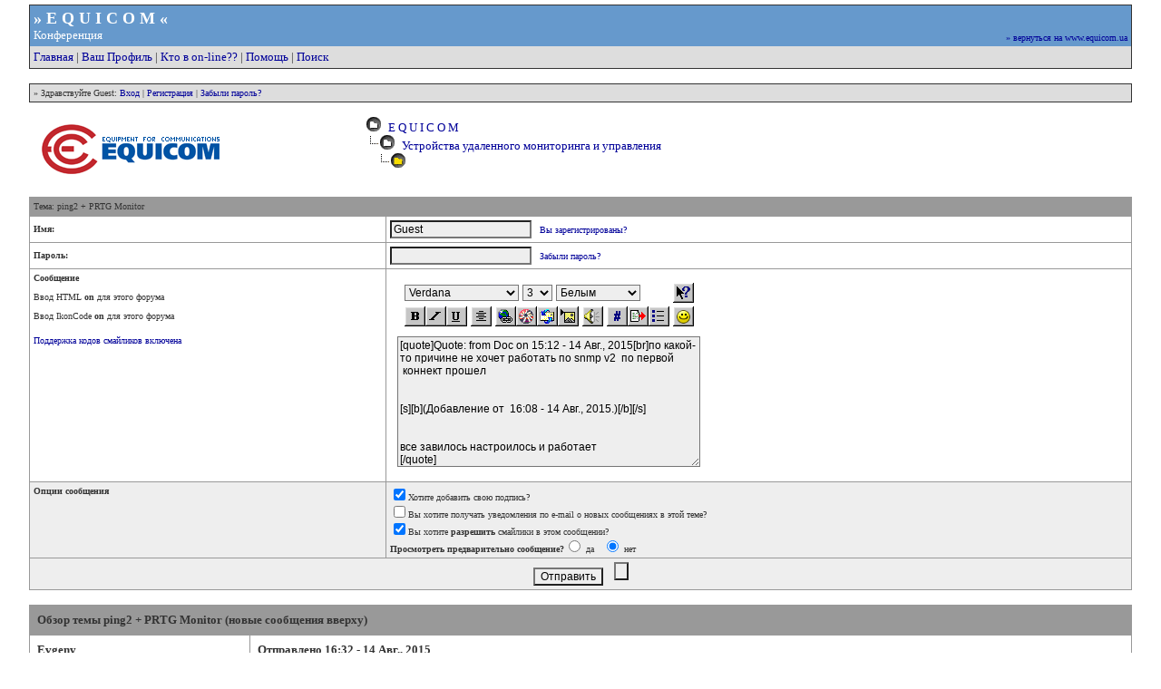

--- FILE ---
content_type: text/html; charset=windows-1251
request_url: http://www.equicom.ua/cgi-bin/ikonboard/post.cgi?action=replyquote&forum=2&topic=80&postno=6
body_size: 25689
content:
<html>
  <head>
    
    <title>E Q U I C O M - Отправить в Устройства удаленного мониторинга и управления</title>


<!--Javascript-->

<script type="text/javascript">

function openScript(url, width, height) {
        var Win = window.open(url,"openScript",'width=' + width + ',height=' + height + ',resizable=1,scrollbars=yes,menubar=yes,status=yes' );
}

</script>

<script type="text/javascript">

clckcnt = 0;
function clckcntr() {
clckcnt++;
if(clckcnt > 1) {
    if(clckcnt > 2) { return false; }
    alert('Processing...\n\n' + '     Thank you for your patience.');
    return false;}
return true;}

</script>



<!--end Java-->
<meta http-equiv="Content-Type" content="text/html; charset=windows-1251">

<!--css info(editable)-->

<style type="text/css">
SELECT, option, textarea, input {   FONT-FAMILY:verdana,arial;color:#000000; FONT-SIZE: 12px; background-color:#eeeeee  }
a:link,a:visited,a:active {text-decoration:none; color:#000099; font-weight:plain;}
a:hover {text-decoration:none; color:#0000ff; font-weight: plain;}
.bottom { vertical-align: bottom }
.top { vertical-align: top }
.poster { FONT-SIZE: 12px }
.n2{font-family: Verdana, Arial; font-size: 9pt} 
.s{font-family: Verdana, Arial; font-size: 8pt} 
</style>

<!--end css info-->

</head>

<body bgcolor="#ffffff" alink="#333333" vlink="#333333" link="#333333" topmargin="5" leftmargin="0">

<p>




<table width="95%" align="center" cellspacing="1" cellpadding="0"  border="0" bgcolor=#333333>
  <tr>
    <td bgcolor=#333333>
      <table width="100%" cellspacing="0" cellpadding="4" border="0">
        <tr>
        <td bgcolor=#6699cc><font face=verdana color=#FFFFFF size=4><b>&raquo; E Q U I C O M &laquo;</font></b><br><font face=verdana color=#FFFFFF size=2>Конференция</font></td>
        <td bgcolor=#6699cc align=right valign=bottom><font face=verdana color=#FFFFFF size=1><a href="/">&raquo; вернуться на www.equicom.ua</a></font></td>
        </tr>
            <tr>
            <td bgcolor=#DDDDDD colspan=2>
                <font face=verdana color=#333333 size=2>
                <a href="/">Главная</a> | <a href="profile.cgi">Ваш Профиль</a> | <a href="whosonline.cgi">Кто в on-line??</a> | <a href="javascript:openScript('help.cgi',500,400)">Помощь</a> | <a href="search.cgi">Поиск</a>
                
                </font>
            </td>
            </tr>
        </table>
        </td>
    </tr>
</table>
<p>
<table width="95%" align="center" cellspacing="0" cellpadding="1"  border="0" bgcolor=#333333>
  <tr>
    <td>
      <table width="100%" cellspacing="0" cellpadding="4" border="0">
        <tr>
        <td bgcolor=#DDDDDD valign="middle">
            <font face=verdana color=#333333 size=1>
            &raquo; Здравствуйте Guest: <a href="loginout.cgi">Вход</a> | <a href="register.cgi">Регистрация</a> | <a href="profile.cgi?action=lostpassword">Забыли пароль?</a> 
            </font>
            </td>
            </tr>
        </table>
        </td>
    </tr>
</table>
<p>

            
            <table cellpadding=0 cellspacing=0 border=0 width=95% align=center>
                <tr>
                    <td width=30% rowspan=2>
                    <a href="forums.cgi?forum=2"><img src="/ikonboard/images/logo.gif
" border=0></a>
                    </td>
                    <td valign=top align=left>
                        <font face=verdana color=#333333 size=2>
                        &nbsp;&nbsp;<img src="/ikonboard/images/closedfold.gif" border=0><a href="ikonboard.cgi">&nbsp;&nbsp;E Q U I C O M</a>
	                    <br>
                        &nbsp;&nbsp;<img src="/ikonboard/images/bar.gif" border=0><img src="/ikonboard/images/closedfold.gif" border=0>&nbsp;&nbsp;<a href="forums.cgi?forum=2">Устройства удаленного мониторинга и управления</a>
                        <br>
                        &nbsp;&nbsp;&nbsp;&nbsp;&nbsp;&nbsp;<img src="/ikonboard/images/bar.gif" border=0><img src="/ikonboard/images/openfold.gif" border=0>&nbsp;&nbsp;
                    </td>
                    
                </tr>
            </table>
            
            <p>
            
	
<SCRIPT language=JavaScript src=/ikonboard/codebuttons.js></script>
<script language=JavaScript>
helpstat = false;
stprompt = true;
basic = false;

var head="display:''"

function doit(header){
var head=header.style
if (helpstat) { 
head.display=""
}
else if (basic) { 
head.display=""
}
else if (stprompt) { 
head.display=""
}
else {
head.display="none"
}
}

function xspand(header){
var head=header.style
if (head.display == "none") { 
head.display=""
}
else {
head.display="none"
}
}

function thelp(swtch){
	if (swtch == 1){
		basic = false;
		stprompt = false;
		helpstat = true;
	} else if (swtch == 0) {
		helpstat = false;
		stprompt = false;
		basic = true;
	} else if (swtch == 2) {
		helpstat = false;
		basic = false;
		stprompt = true;
	} else {
		helpstat = false;
		basic = false;
		stprompt = false;
	}
}
<!--
function MM_preloadImages() { //v3.0
  var d=document; if(d.images){ if(!d.MM_p) d.MM_p=new Array();
    var i,j=d.MM_p.length,a=MM_preloadImages.arguments; for(i=0; i<a.length; i++)
    if (a[i].indexOf("#")!=0){ d.MM_p[j]=new Image; d.MM_p[j++].src=a[i];}}
}

function MM_swapImgRestore() { //v3.0
  var i,x,a=document.MM_sr; for(i=0;a&&i<a.length&&(x=a[i])&&x.oSrc;i++) x.src=x.oSrc;
}

function MM_findObj(n, d) { //v4.0
  var p,i,x;  if(!d) d=document; if((p=n.indexOf("?"))>0&&parent.frames.length) {
    d=parent.frames[n.substring(p+1)].document; n=n.substring(0,p);}
  if(!(x=d[n])&&d.all) x=d.all[n]; for (i=0;!x&&i<d.forms.length;i++) x=d.forms[i][n];
  for(i=0;!x&&d.layers&&i<d.layers.length;i++) x=MM_findObj(n,d.layers[i].document);
  if(!x && document.getElementById) x=document.getElementById(n); return x;
}

function MM_swapImage() { //v3.0
  var i,j=0,x,a=MM_swapImage.arguments; document.MM_sr=new Array; for(i=0;i<(a.length-2);i+=3)
   if ((x=MM_findObj(a[i]))!=null){document.MM_sr[j++]=x; if(!x.oSrc) x.oSrc=x.src; x.src=a[i+2];}
}

function MM_displayStatusMsg(msgStr) { //v1.0
  status=msgStr;
  document.MM_returnValue = true;
}
//-->
</script>


        <table cellpadding=0 cellspacing=0 border=0 width=95% bgcolor=#999999 align=center>
            <tr><td>
                <table cellpadding=4 cellspacing=1 border=0 width=100%>
                <tr>
                    <td bgcolor=#999999 colspan=2><font face="verdana" color=#333333 size=1>Тема: ping2 + PRTG Monitor</td>
                </tr>
                <tr><form action="post.cgi" method=post name=PostTopic>
                    <input type=hidden name="action" value="addreply">
                    <input type=hidden name="forum" value="2">
                    <input type=hidden name="topic" value="80">
                </tr><tr>
                    <td bgcolor=#FFFFFF valign=middle><font face="verdana" color=#333333 size=1><b>Имя:</b></font></td>
                    <td bgcolor=#FFFFFF valign=middle><input type=text size=20 name="membername" value="Guest"><font face="verdana" color=#333333 size=1> &nbsp; <a href="register.cgi">Вы зарегистрированы?</a></font></td>
                </tr><tr>
                    <td bgcolor=#FFFFFF valign=middle><font face="verdana" color=#333333 size=1><b>Пароль:</b></font></td>
                    <td bgcolor=#FFFFFF valign=middle><input type=password size=20 name="password" value=""><font face="verdana" color=#333333 size=1> &nbsp; <a href="profile.cgi?action=lostpass">Забыли пароль?</a></font></td>
                </tr><tr>
                    <td bgcolor=#FFFFFF valign=top><font face="verdana" color=#333333 size=1><b>Сообщение</b><p>
                    Ввод HTML  <b>on</b> для этого форума<p>Ввод IkonCode <b>on</b> для этого форума<p><a href="javascript:openScript('misc.cgi?action=showsmilies',300,350)">Поддержка кодов смайликов включена</a></font></td>
                   <td bgcolor=#FFFFFF valign=middle>
<script>
javascript:MM_preloadImages('/ikonboard/cb/bold_2.gif','/ikonboard/cb/italicize_2.gif','/ikonboard/cb/underline_2.gif','/ikonboard/cb/center_2.gif','/ikonboard/cb/url_2.gif','/ikonboard/cb/email_2.gif','/ikonboard/cb/image_2.gif','/ikonboard/cb/code_2.gif','/ikonboard/cb/quote_2.gif','/ikonboard/cb/smilie_2.gif','/ikonboard/cb/translate_2.gif','/ikonboard/cb/list_2.gif','/ikonboard/cb/help_2.gif','/ikonboard/cb/sound_2.gif','/ikonboard/cb/attach_2.gif')
</script>
<CENTER>
<TABLE border=0 cellPadding=4 cellSpacing=1 width="100%">
<TBODY>
<TR bgcolor=#FFFFFF>
<TD>
<TABLE border=0>
<TBODY>
<TR>
<TD align=middle><SPAN id=buttons>
<TABLE>
<TBODY>
<TR>
<TD>
<TABLE border=0 cellPadding=0 cellSpacing=0 width="100%">
<TBODY>
<TR>
<TD>
<SELECT name=font onchange=showfont(this.options[this.selectedIndex].value)> 
<OPTION value="Andale Mono">Andale Mono</OPTION> 
<OPTION value=Arial>Arial</OPTION>
<OPTION value="Arial Black">Arial Black</OPTION>
<OPTION value="Book Antiqua">Book Antiqua</OPTION> 
<OPTION value="Century Gothic">Century Gothic</OPTION>
<OPTION value="Comic Sans MS">Comic Sans MS</OPTION> 
<OPTION value="Courier New">Courier New</OPTION> 
<OPTION value=Georgia>Georgia</OPTION>
<OPTION value=Impact>Impact</OPTION>
<OPTION value=Tahoma>Tahoma</OPTION>
<OPTION value="Times New Roman">Times New Roman</OPTION> 
<OPTION value="Trebuchet MS">Trebuchet MS</OPTION>
<OPTION value="Script MT Bold">Script MT Bold</OPTION> 
<OPTION value=Stencil>Stencil</OPTION>
<OPTION selected value=Verdana>Verdana</OPTION>
<OPTION value="Lucida Console">Lucida Console</OPTION>
</SELECT> 
<SELECT name=size onchange=showsize(this.options[this.selectedIndex].value)> 
<OPTION value=-2>-2</OPTION>
<OPTION value=-1>-1</OPTION>
<OPTION value=1>1</OPTION> 
<OPTION value=2>2</OPTION>
<OPTION selected value=3>3</OPTION>
<OPTION value=4>4</OPTION> 
<OPTION value=5>5</OPTION>
<OPTION value=6>6</OPTION>
</SELECT>
<SELECT name=color onchange=showcolor(this.options[this.selectedIndex].value)> 
<OPTION selected value=White>Белым</OPTION> 
<OPTION value=Black>Черным</OPTION>
<OPTION value=Red>Красным</OPTION>
<OPTION value=Yellow>Желтым</OPTION>
<OPTION value=Pink>Розовым</OPTION>
<OPTION value=Green>Зеленым</OPTION>
<OPTION value=Orange>Оранжевым</OPTION>
<OPTION value=Purple>Пурпурным</OPTION>
<OPTION value=Blue>Гоубым</OPTION>
<OPTION value=Beige>Бежевым</OPTION>
<OPTION value=Brown>Коричневым</OPTION>
<OPTION value=Teal>Teal</OPTION>
<OPTION value=Navy>Navy</OPTION>
<OPTION value=Maroon>Бордовым</OPTION>
<OPTION value=LimeGreen>LimeGreen</OPTION>
</SELECT>
</TD><TD align=right>
<A href="javascript:;" onclick=openScript('misc.cgi?action=ikoncode',500,400) onmouseout="MM_swapImgRestore();MM_displayStatusMsg('');return document.MM_returnValue" onmouseover="MM_swapImage('help','','/ikonboard/cb/help_2.gif',1);MM_displayStatusMsg('Help');return document.MM_returnValue"><IMG alt="Click for Ikoncode Code Help" border=0 height=22 name=help src="/ikonboard/cb/help.gif" width=23></A>
</TD></TR></TBODY></TABLE></TD></TR><TR><TD>
<A href="javascript:;" onclick=bold() onmouseout="MM_swapImgRestore();MM_displayStatusMsg('');return document.MM_returnValue" onmouseover="MM_swapImage('Bold','','/ikonboard/cb/bold_2.gif',1);MM_displayStatusMsg('Insert Bold Text Into Your Message');return document.MM_returnValue"><IMG alt=Bold border=0 height=22 name=Bold src="/ikonboard/cb/bold.gif" width=23></A><A href="javascript:;" onclick=italicize() onmouseout="MM_swapImgRestore();MM_displayStatusMsg('');return document.MM_returnValue" onmouseover="MM_swapImage('Italic','','/ikonboard/cb/italicize_2.gif',1);MM_displayStatusMsg('Insert Italicized Text Into Your Message');return document.MM_returnValue"><IMG alt=Italicized border=0 height=22 name=Italic src="/ikonboard/cb/italicize.gif" width=23></A><A href="javascript:;" onclick=underline() onmouseout="MM_swapImgRestore();MM_displayStatusMsg('');return document.MM_returnValue" onmouseover="MM_swapImage('Underline','','/ikonboard/cb/underline_2.gif',1);MM_displayStatusMsg('Insert Underlined Text Into Your Message');return document.MM_returnValue"><IMG alt=Underline border=0 height=22 name=Underline src="/ikonboard/cb/underline.gif" width=23></A>
<A href="javascript:;" onclick=center() onmouseout="MM_swapImgRestore();MM_displayStatusMsg('');return document.MM_returnValue" onmouseover="MM_swapImage('Center','','/ikonboard/cb/center_2.gif',1);MM_displayStatusMsg('Insert Centered Text Into Your Message');return document.MM_returnValue"><IMG alt=Centered border=0 height=22 name=Center src="/ikonboard/cb/center.gif" width=23></A>
<A href="javascript:;" onclick=hyperlink() onmouseout="MM_swapImgRestore();MM_displayStatusMsg('');return document.MM_returnValue" onmouseover="MM_swapImage('Link','','/ikonboard/cb/url_2.gif',1);MM_displayStatusMsg('Insert A Link Into Your Message');return document.MM_returnValue"><IMG alt="Insert Hyperlink" border=0 height=22 name=Link src="/ikonboard/cb/url.gif" width=23></A><A href="javascript:;" onclick=flash() onmouseout="MM_swapImgRestore();MM_displayStatusMsg('');return document.MM_returnValue" onmouseover="MM_swapImage('Flash','','/ikonboard/cb/flash_2.gif',1);MM_displayStatusMsg('Insert A Flash Animation Into Your Message');return document.MM_returnValue"><IMG alt="Insert Flash" border=0 height=22 name=Flash src="/ikonboard/cb/flash.gif" width=23></A><A href="javascript:;" onclick=email() onmouseout="MM_swapImgRestore();MM_displayStatusMsg('');return document.MM_returnValue" onmouseover="MM_swapImage('Mail','','/ikonboard/cb/email_2.gif',1);MM_displayStatusMsg('Insert An Email Link Into Your Message');return document.MM_returnValue"><IMG alt="Insert Email" border=0 height=22 name=Mail src="/ikonboard/cb/email.gif" width=23></A><A href="javascript:;" onmouseout="MM_swapImgRestore();MM_displayStatusMsg('');return document.MM_returnValue" onclick=image() onmouseover="MM_swapImage('Image','','/ikonboard/cb/image_2.gif',1);MM_displayStatusMsg('Insert An Image Into Your Message');return document.MM_returnValue"><IMG alt="Insert Image" border=0 height=22 name=Image src="/ikonboard/cb/image.gif" width=23></A>
<A href="javascript:;" onclick=sound() onmouseout="MM_swapImgRestore();MM_displayStatusMsg('');return document.MM_returnValue" onmouseover="MM_swapImage('Sound','','/ikonboard/cb/sound_2.gif',1);MM_displayStatusMsg('Insert sound into your post');return document.MM_returnValue"><IMG alt="Insert sound into your post" border=0 height=22 name=Sound src="/ikonboard/cb/sound.gif" width=23></A>
<A href="javascript:;" onclick=showcode() onmouseout="MM_swapImgRestore();MM_displayStatusMsg('');return document.MM_returnValue" onmouseover="MM_swapImage('Code','','/ikonboard/cb/code_2.gif',1);MM_displayStatusMsg('Insert Code Into Your Message');return document.MM_returnValue"><IMG alt="Insert Code" border=0 height=22 name=Code src="/ikonboard/cb/code.gif" width=23></A><A href="javascript:;" onclick=quote() onmouseout="MM_swapImgRestore();MM_displayStatusMsg('');return document.MM_returnValue" onmouseover="MM_swapImage('Quote','','/ikonboard/cb/quote_2.gif',1);MM_displayStatusMsg('Insert A Quote Into Your Message');return document.MM_returnValue"><IMG alt="Insert Quote" border=0 height=22 name=Quote src="/ikonboard/cb/quote.gif" width=23></A><A href="javascript:;" onclick=list() onmouseout="MM_swapImgRestore();MM_displayStatusMsg('');return document.MM_returnValue" onmouseover="MM_swapImage('List','','/ikonboard/cb/list_2.gif',1);MM_displayStatusMsg('Insert A List Into Your Message');return document.MM_returnValue"><IMG alt="Insert List" border=0 height=22 name=List src="/ikonboard/cb/list.gif" width=23></A>
<A href="javascript:;" onclick=openScript('misc.cgi?action=showsmilies',300,350) onmouseout="MM_swapImgRestore();MM_displayStatusMsg('');return document.MM_returnValue" onmouseover="MM_swapImage('Smilie','','/ikonboard/cb/smilie_2.gif',1);MM_displayStatusMsg('Insert A Smilie Into Your Message');return document.MM_returnValue"><IMG alt="Insert Smilie" border=0 height=22 name=Smilie src="/ikonboard/cb/smilie.gif" width=23></A>
</TD></TR></TBODY></TABLE></SPAN></TD></TR><TR><TD>
<TEXTAREA cols=45 name=inpost rows=10 wrap=VIRTUAL>[quote]Quote: from Doc on 15:12 - 14 Авг., 2015[br]по какой-то причине не хочет работать по snmp v2 &nbsp;по первой &nbsp;коннект прошел


[s][b](Добавление от  16:08 - 14 Авг., 2015.)[/b][/s]


все завилось настроилось и работает 
[/quote]</TEXTAREA>
</TD></TR><TR><TD align=middle>
</FONT></FONT></TD></TR></TBODY></TABLE></table>
</td>
                </tr><tr>
                    <td bgcolor=#EEEEEE valign=top><font face="verdana" color=#333333 size=1><b>Опции сообщения</b></font></td>
                    <td bgcolor=#EEEEEE valign=middle><font face="verdana" color=#333333 size=1><input type=checkbox name="inshowsignature" value="yes" checked>Хотите добавить свою подпись?<br>
                    <input type=checkbox name="notify" value="yes">Вы хотите получать уведомления по e-mail о новых сообщениях в этой теме?<br>
                    <input type=checkbox name="inshowemoticons" value="yes" checked>Вы хотите <b>разрешить</b> смайлики в этом сообщении?<br>
                    <b>Просмотреть предварительно сообщение?</b><input name="previewfirst" type="radio" value="yes"> да &nbsp; <input name="previewfirst" type="radio" value="no" checked> нет</font>
                    </font></td>
                </tr><tr>
                    <td bgcolor=#EEEEEE valign=middle colspan=2 align=center>
                    <input type=Submit value=Отправить name="Submit" onClick="return clckcntr();"> &nbsp; <input type="reset" name="Clear"></form>
                    </td></tr></table></tr></td></table>
                    
        <p>
        <table cellpadding=0 cellspacing=0 border=0 width=95% bgcolor=#999999 align=center>
        <tr><td>
        <table cellpadding=8 cellspacing=1 border=0 width=100%>
        <tr>
        <td bgcolor=#999999 colspan=2><font face="verdana" color=#333333 size=2><b>Обзор темы  ping2 + PRTG Monitor (новые сообщения вверху)</b></td>
        
        <tr>
            <td bgcolor="#FFFFFF" rowspan=2 valign="top" width=20%><font face="verdana" color=#333333 size=2>
            <b>Evgeny</b></font></td>
            <td bgcolor="#FFFFFF"><font face="verdana" color=#333333 size=2><b>Отправлено 16:32 - 14 Авг., 2015</b></td>
        </tr>
        <tr>
            <td bgcolor="#FFFFFF"><font face="verdana" color=#333333 size=2><blockquote class=n2><span class=s>Цитата:</span><hr noshade size=1>p.s. при подключении mib в нем была обнаружена ошибка (в строке 107 не хватает &quot;,&quot; в конце строки)<hr noshade size=1></blockquote> Исправим. <br><blockquote class=n2><span class=s>Цитата:</span><hr noshade size=1>а не подскажете Ping3 может работать напрямую с prtg без сервера?<hr noshade size=1></blockquote> Я не знаю как работает prtg, но если все запросы делаются стандартно по протоколу SNMP - то да, может. PING3 поддерживает это напрямую. <blockquote class=n2><span class=s>Цитата:</span><hr noshade size=1>все завилось настроилось и работает<hr noshade size=1></blockquote> Замечательно, с чем и поздравляю )</td>
        </tr>
        <tr>
            <td colspan=2 bgcolor="#EEEEEE">&nbsp;</td>
        </tr>
        
        <tr>
            <td bgcolor="#FFFFFF" rowspan=2 valign="top" width=20%><font face="verdana" color=#333333 size=2>
            <b>Doc</b></font></td>
            <td bgcolor="#FFFFFF"><font face="verdana" color=#333333 size=2><b>Отправлено 15:12 - 14 Авг., 2015</b></td>
        </tr>
        <tr>
            <td bgcolor="#FFFFFF"><font face="verdana" color=#333333 size=2>по какой-то причине не хочет работать по snmp v2 &nbsp;по первой &nbsp;коннект прошел <br> <br> <br><span class=s><b>(Добавление от  16:08 - 14 Авг., 2015.)</b></span> <br> <br> <br>все завилось настроилось и работает 
</td>
        </tr>
        <tr>
            <td colspan=2 bgcolor="#EEEEEE">&nbsp;</td>
        </tr>
        
        <tr>
            <td bgcolor="#FFFFFF" rowspan=2 valign="top" width=20%><font face="verdana" color=#333333 size=2>
            <b>Doc</b></font></td>
            <td bgcolor="#FFFFFF"><font face="verdana" color=#333333 size=2><b>Отправлено 13:07 - 14 Авг., 2015</b></td>
        </tr>
        <tr>
            <td bgcolor="#FFFFFF"><font face="verdana" color=#333333 size=2>пытался запуска под SLES  (прото есть готовый сервак) <br>сейчас поставил open suse - вроде увидел пингдер - только с датчика температуры показывает -8.8 . а должен около 25 <br>но мануал к датчику еще не читал (подозреваю где то надо контролировать)  <br>ща задача подключить к сервер prtg монитором <br> <br> <br><span class=s><b>(Добавление от &nbsp;13:37 - 14 Авг., 2015.)</b></span> <br> <br> <br>пока конектиться не хочет <br>perg пишет проверите связь <br>pingsata выдает такое при попытке коннекта <br>Connection from UDP: [192.0.2.253]:54688-&gt;[192.0.2.75] <br>Connection from UDP: [192.0.2.253]:54719-&gt;[192.0.2.75] <br> <br>p.s. при подключении mib в нем была обнаружена ошибка (в строке 107 не хватает &quot;,&quot; в конце строки) <br> <br> <br> <br><span class=s>(Отредактировал(а) Doc - 14:45 - 14 Авг., 2015)</span> <br> <br> <br><span class=s><b>(Добавление от  14:59 - 14 Авг., 2015.)</b></span> <br> <br> <br>а не подскажете Ping3 может работать напрямую с prtg без сервера? 
</td>
        </tr>
        <tr>
            <td colspan=2 bgcolor="#EEEEEE">&nbsp;</td>
        </tr>
        
        <tr>
            <td bgcolor="#FFFFFF" rowspan=2 valign="top" width=20%><font face="verdana" color=#333333 size=2>
            <b>Evgeny</b></font></td>
            <td bgcolor="#FFFFFF"><font face="verdana" color=#333333 size=2><b>Отправлено 11:42 - 14 Авг., 2015</b></td>
        </tr>
        <tr>
            <td bgcolor="#FFFFFF"><font face="verdana" color=#333333 size=2>Понятно, Вы смотрите сайт наших московских партнеров. Да, все правильно, к pingstat можно обращаться по SNMP из любой перечисленной там системы мониторинга. <br> <br>Вы под какой системой запускаете, на что именно ругается? <br> <br>Если надо, виртуалку могу найти, скорее всего под какую-то старую версию Ubuntu.
</td>
        </tr>
        <tr>
            <td colspan=2 bgcolor="#EEEEEE">&nbsp;</td>
        </tr>
        
        <tr>
            <td bgcolor="#FFFFFF" rowspan=2 valign="top" width=20%><font face="verdana" color=#333333 size=2>
            <b>Doc</b></font></td>
            <td bgcolor="#FFFFFF"><font face="verdana" color=#333333 size=2><b>Отправлено 11:22 - 14 Авг., 2015</b></td>
        </tr>
        <tr>
            <td bgcolor="#FFFFFF"><font face="verdana" color=#333333 size=2><a href="http://www.equicom.ru/monitoring/3-monitoring-device.html" target=_blank>http://www.equicom.ru/monitoring/3-monitoring-device.html</a>  <br>сразу над первой картинкой  <br>- я вовсе не против использовать Pingstat <br> <br>p.s. может есть готовая виртуалка с настроенной программой - а то у меня пока на всяки libы ругаеться 
</td>
        </tr>
        <tr>
            <td colspan=2 bgcolor="#EEEEEE">&nbsp;</td>
        </tr>
        
        <tr>
            <td bgcolor="#FFFFFF" rowspan=2 valign="top" width=20%><font face="verdana" color=#333333 size=2>
            <b>Evgeny</b></font></td>
            <td bgcolor="#FFFFFF"><font face="verdana" color=#333333 size=2><b>Отправлено 14:38 - 13 Авг., 2015</b></td>
        </tr>
        <tr>
            <td bgcolor="#FFFFFF"><font face="verdana" color=#333333 size=2>Здравствуйте. <br> <br>Покажите, где на нашем сайте написано про NetPing и prtg monitor. <br> <br>Пингеры PING2 постоянно посылают UDP пакеты специфического формата (описан в документации). Для работы с PING2 есть программа Pingstat. Она постоянно принимает UDP пакеты от PING2 и позволяет настроить реакцию на любые события, в том числе и отправку трапов. К программе Pingstat можно обращаться по SNMP из любых систем мониторинга, в том числе, возможно, и из упомянутых Вами, и считывать состояние любого пингера. Подробно про Pingstat можно прочитать в документации, которая есть в архиве с программой: <a href="http://www.equicom.dp.ua/ping/ping2/PingSTAT/Pingstat_download.htm" target=_blank>http://www.equicom.dp.ua/ping/ping2/PingSTAT/Pingstat_download.htm</a> 
</td>
        </tr>
        <tr>
            <td colspan=2 bgcolor="#EEEEEE">&nbsp;</td>
        </tr>
        
        <tr>
            <td bgcolor="#FFFFFF" rowspan=2 valign="top" width=20%><font face="verdana" color=#333333 size=2>
            <b>Doc</b></font></td>
            <td bgcolor="#FFFFFF"><font face="verdana" color=#333333 size=2><b>Отправлено 13:43 - 13 Авг., 2015</b></td>
        </tr>
        <tr>
            <td bgcolor="#FFFFFF"><font face="verdana" color=#333333 size=2>Добрый день <br>на сайте описано, что устройсво ping2 может работать по snmp c программой NetPing  <br> <br>как их срастиь? не очень понимаю , ведь ping умеет только посылать трапы? <br> <br>объясните пожалуйста <br> <br><span class=s>(Отредактировал(а) Doc - 14:43 - 13 Авг., 2015)</span></td>
        </tr>
        <tr>
            <td colspan=2 bgcolor="#EEEEEE">&nbsp;</td>
        </tr>
        </table></td></tr></table>


        <p>
        <table width=80% align=center cellpadding=3 cellspacing=0>
        <tr><td align=center valign=middle>
        <font face=verdana color=#333333 size=1>
        &copy; 2003 Equicom &#0124; <a href="/cgi-bin/ikonboard/privacy.cgi">О защите личной информации</a><br><br>
        Powered by <a href="http://www.ikonboard.com">Ikonboard 2.1.9 RUS</a><br>Modified by <a href=http://forum.ru-board.com>RU.Board</a> <a href=http://www.ru-board.com>Team</a></a><br>&copy; 2000 Ikonboard.com
        </font></td></tr></table>
        <p>
        



<p>
</body>
</html>
    

   
   

--- FILE ---
content_type: application/x-javascript
request_url: http://www.equicom.ua/ikonboard/codebuttons.js
body_size: 8468
content:
function thelp(swtch){
	if (swtch == 1){
		basic = false;
		stprompt = false;
		helpstat = true;
	} else if (swtch == 0) {
		helpstat = false;
		stprompt = false;
		basic = true;
	} else if (swtch == 2) {
		helpstat = false;
		basic = false;
		stprompt = true;
	} else {
		helpstat = false;
		basic = false;
		stprompt = false;
	}
}

function AddText(NewCode) {
document.PostTopic.inpost.value+=NewCode
}

function email() {
	if (helpstat) {
		alert("Email Tag\nTurns an email address into a mailto hyperlink.\nUSE: [email]emailadd[/email]\nUSE: [email=emailadd]link text[/email]");
	} else if (basic) {
		AddTxt="[email][/email]";
		AddText(AddTxt);
	} else { 
		txt2=prompt("Text to be shown for the link.\nLeave blank if you want the email address to be shown for the link.",""); 
		if (txt2!=null) {
			txt=prompt("Email address.","emailadd");      
			if (txt!=null) {
				if (txt2=="") {
					AddTxt="[email]"+txt+"[/email]";
				} else {
					AddTxt="[email="+txt+"]"+txt2+"[/email]";
				} 
				AddText(AddTxt);	        
			}
		}
	}
}

function showsize(size) {
	if (helpstat) {
		alert("Size Tag\nSets the text size.\nPossible values are 1 to 6.\n 1 being the smallest and 3 the largest.\nUSE: [size="+size+"]This is size "+size+" text[/size]");
	} else if (basic) {
		AddTxt="[size="+size+"][/size]";
		AddText(AddTxt);
	} else {                       
		txt=prompt("Text to be size "+size,"Text"); 
		if (txt!=null) {             
			AddTxt="[size="+size+"]"+txt+"[/size]";
			AddText(AddTxt);
		}        
	}
}

function showsize(size) {
	if (helpstat) {
		alert("Size Tag\nSets the text size.\nPossible values are 1 to 6.\n 1 being the smallest and 3 the largest.\nUSE: [size="+size+"]This is size "+size+" text[/size]");
	} else if (basic) {
		AddTxt="[size="+size+"][/size]";
		AddText(AddTxt);
	} else {                       
		txt=prompt("Text to be size "+size,"Text"); 
		if (txt!=null) {             
			AddTxt="[size="+size+"]"+txt+"[/size]";
			AddText(AddTxt);
		}        
	}
}

function bold() {
	if (helpstat) {
		alert("Bold Tag\nMakes the enlosed text bold.\nUSE: [b]This is some bold text[/b]");
	} else if (basic) {
		AddTxt="[b][/b]";
		AddText(AddTxt);
	} else {  
		txt=prompt("Text to be made BOLD.","Text");     
		if (txt!=null) {           
			AddTxt="[b]"+txt+"[/b]";
			AddText(AddTxt);
		}       
	}
}

function sound() {
	if (helpstat) {
		alert("Sound Tag\nInsert a sound into your post\nUSE: [sound]URL to sound[/sound]");
	} else if (basic) {
		AddTxt="[sound][/sound]";
		AddText(AddTxt);
	} else {  
		txt=prompt("URL to sound file.","http://");     
		if (txt!=null) {           
			AddTxt="[sound]"+txt+"[/sound]";
			AddText(AddTxt);
		}       
	}
}

function italicize() {
	if (helpstat) {
		alert("Italicize Tag\nMakes the enlosed text italicized.\nUSE: [i]This is some italicized text[/i]");
	} else if (basic) {
		AddTxt="[i][/i]";
		AddText(AddTxt);
	} else {   
		txt=prompt("Text to be italicized","Text");     
		if (txt!=null) {           
			AddTxt="[i]"+txt+"[/i]";
			AddText(AddTxt);
		}	        
	}
}

function quote() {
	if (helpstat){
		alert("Quote tag\nQuotes the enclosed text to reference something specific that someone has posted.\nUSE: [quote]This is a quote[/quote]");
	} else if (basic) {
		AddTxt="\r[quote]\r[/quote]";
		AddText(AddTxt);
	} else {   
		txt=prompt("Text to be quoted","Text");     
		if(txt!=null) {          
			AddTxt="\r[quote]\r"+txt+"\r[/quote]";
			AddText(AddTxt);
		}	        
	}
}

function showcolor(color) {
	if (helpstat) {
		alert("Color Tag\nSets the text color.  Any named color can be used.\nUSE: [color="+color+"]This is some "+color+" text[/color]");
	} else if (basic) {
		AddTxt="[color="+color+"][/color]";
		AddText(AddTxt);
	} else {  
     	txt=prompt("Text to be "+color,"Text");
		if(txt!=null) {
			AddTxt="[color="+color+"]"+txt+"[/color]";
			AddText(AddTxt);        
		} 
	}
}

function center() {
 	if (helpstat) {
		alert("Centered tag\nCenters the enclosed text.\nUSE: [center]This text is centered[/center]");
	} else if (basic) {
		AddTxt="[center][/center]";
		AddText(AddTxt);
	} else {  
		txt=prompt("Text to be centered","Text");     
		if (txt!=null) {          
			AddTxt="\r[center]"+txt+"[/center]";
			AddText(AddTxt);
		}	       
	}
}

function hyperlink() {
	if (helpstat) {
		alert("Hyperlink Tag\nTurns an url into a hyperlink.\nUSE: [url]http://www.anywhere.com[/url]\nUSE: [url=http://www.anywhere.com]link text[/url]");
	} else if (basic) {
		AddTxt="[url][/url]";
		AddText(AddTxt);
	} else { 
		txt2=prompt("Text to be shown for the link.\nLeave blank if you want the url to be shown for the link.",""); 
		if (txt2!=null) {
			txt=prompt("URL for the link.","http://");      
			if (txt!=null) {
				if (txt2=="") {
					AddTxt="[url]"+txt+"[/url]";
					AddText(AddTxt);
				} else {
					AddTxt="[url="+txt+"]"+txt2+"[/url]";
					AddText(AddTxt);
				}         
			} 
		}
	}
}

function image() {
	if (helpstat){
		alert("Image Tag\nInserts an image into the post.\nUSE: [img]http:\www.anywhere.comimage.gif[/img]");
	} else if (basic) {
		AddTxt="[img][/img]";
		AddText(AddTxt);
	} else {  
		txt=prompt("URL for graphic","http://");    
		if(txt!=null) {            
			AddTxt="\r[img]"+txt+"[/img]";
			AddText(AddTxt);
		}	
	}
}

function flash() {
	if (helpstat) {
		alert("Flash Tag\nInserts a flash movie into the post.\nUSE: [flash size=2]http://www.domain.com/flash.swf[/flash]\nUSE: [flash size=width,height]http://www.domain.com/flash.swf[/flash]");
	} else if (basic) {
		AddTxt="[flash size=2]http://[/flash]";
		AddText(AddTxt);
	} else { 
		txt2=prompt("Size of the flash movie (1, 2, 3).","2"); 
		if (txt2!=null) {
			txt=prompt("URL for the flash movie (.swf file).","http://");      
			if (txt!=null) {
				if (txt2=="") {
					AddTxt="[flash size=2]"+txt+"[/flash]";
					AddText(AddTxt);
				} else {
					AddTxt="[flash size="+txt2+"]"+txt+"[/flash]";
					AddText(AddTxt);
				}         
			} 
		}
	}
}

function showcode() {
	if (helpstat) {
		alert("Code Tag\nBlockquotes the text you reference and preserves the formatting.\nUsefull for posting code.\nUSE: [code]This is formated text[/code]");
	} else if (basic) {
		AddTxt="\r[code]\r[/code]";
		AddText(AddTxt);
	} else {   
		txt=prompt("Enter code","");     
		if (txt!=null) {          
			AddTxt="\r[code]"+txt+"[/code]";
			AddText(AddTxt);
		}	       
	}
}

function list() {
	if (helpstat) {
		alert("List Tag\nBuilds a bulleted, numbered, or alphabetical list.\nUSE: [list]\n[*]item1\n[*]item2\n[*]item3\n[/list]");
	} else if (basic) {
		AddTxt="\r[list]\r[*]\r[*]\r[*]\r[/list]";
		AddText(AddTxt);
	} else {  
		txt=prompt("Type of list\nEnter 'A' for alphabetical, '1' for numbered, Leave blank for bulleted.","");               
		while ((txt!="") && (txt!="A") && (txt!="a") && (txt!="1") && (txt!=null)) {
			txt=prompt("ERROR!\nThe only possible values for type of list are blank 'A' and '1'.","");               
		}
		if (txt!=null) {
			if (txt=="") {
				AddTxt="\r[list]\r\n";
			} else {
				AddTxt="\r[list="+txt+"]\r";
			} 
			txt="1";
			while ((txt!="") && (txt!=null)) {
				txt=prompt("List item\nLeave blank to end list",""); 
				if (txt!="") {             
					AddTxt+="[*]"+txt+"\r"; 
				}                   
			} 
			AddTxt+="[/list]\r\n";
			AddText(AddTxt); 
		}
	}
}

function underline() {
  	if (helpstat) {
		alert("Underline Tag\nUnderlines the enclosed text.\nUSE: [u]This text is underlined[/u]");
	} else if (basic) {
		AddTxt="[u][/u]";
		AddText(AddTxt);
	} else {  
		txt=prompt("Text to be Underlined.","Text");     
		if (txt!=null) {           
			AddTxt="[u]"+txt+"[/u]";
			AddText(AddTxt);
		}	        
	}
}

function showfont(font) {
 	if (helpstat){
		alert("Font Tag\nSets the font face for the enclosed text.\nUSE: [font="+font+"]The font of this text is "+font+"[/font]");
	} else if (basic) {
		AddTxt="[font="+font+"][/font]";
		AddText(AddTxt);
	} else {                  
		txt=prompt("Text to be in "+font,"Text");
		if (txt!=null) {             
			AddTxt="[font="+font+"]"+txt+"[/font]";
			AddText(AddTxt);
		}        
	}  
}
<!-- // cloak
var submitted = 0;
// -->
